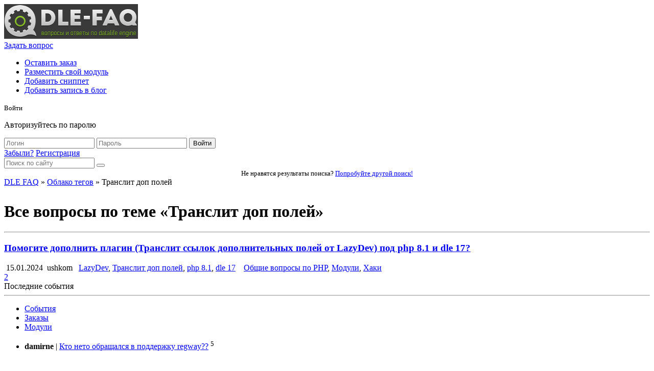

--- FILE ---
content_type: text/html; charset=UTF-8
request_url: https://dle-faq.ru/tags/%D0%A2%D1%80%D0%B0%D0%BD%D1%81%D0%BB%D0%B8%D1%82+%D0%B4%D0%BE%D0%BF+%D0%BF%D0%BE%D0%BB%D0%B5%D0%B9/
body_size: 12626
content:
<!DOCTYPE html>
<html lang="ru" prefix="og: http://ogp.me/ns#" xmlns:fb="http://ogp.me/ns/fb#">
<head>
  
  <meta charset="utf-8" />
<title>Транслит доп полей :: DLE FAQ </title>
<meta name="description" content="dle-faq.ru — советы по DataLife Engine" />
<meta name="keywords" content="советы, DataLife Engine, DLE, новичкам, html, css, php, jQuery, вопросы, ответы, ajax, регистрация, комментарии, дополнительные поля, не работает" />
<meta name="revisit-after" content="1 days" />
<link rel="search" type="application/opensearchdescription+xml" href="https://dle-faq.ru/engine/opensearch.php" title="DLE FAQ - максимум информации по DataLife Engine" /><link rel="alternate" type="application/rss+xml" title="DLE FAQ - максимум информации по DataLife Engine" href="https://dle-faq.ru/rss.xml" />
  <link rel="alternate" type="application/rss+xml" title="Все комментарии" href="/rss_comm.xml" />
  
  <meta name="viewport" content="width=device-width, initial-scale=1.0, minimum-scale=1.0, maximum-scale=1.0, user-scalable=no">
  <meta property="og:site_name" content="DLE FAQ - максимум информации по DataLife Engine"><meta property="fb:app_id" content="185706541600195"><meta property="og:type" content="website"><meta property="og:title" content="Транслит доп полей :: DLE FAQ "><meta property="og:description" content="dle-faq.ru — советы по DataLife Engine"><meta property="og:url" content="https://dle-faq.ru/tags/%D0%A2%D1%80%D0%B0%D0%BD%D1%81%D0%BB%D0%B8%D1%82+%D0%B4%D0%BE%D0%BF+%D0%BF%D0%BE%D0%BB%D0%B5%D0%B9/"><meta property="og:image" content="https://dle-faq.ru/templates/newfaq/assets/img/logo470.png">
  <link rel="apple-touch-icon" sizes="180x180" href="/apple-touch-icon.png">
  <link rel="icon" type="image/png" href="/favicon-32x32.png" sizes="32x32">
  <link rel="icon" type="image/png" href="/favicon-16x16.png" sizes="16x16">
  <link rel="shortcut icon" href="https://dle-faq.ru/favicon.ico?v=3" type="image/x-icon">
  <link rel="manifest" href="/manifest.json">
  <link rel="mask-icon" href="/safari-pinned-tab.svg" color="#5bbad5">
  <meta name="theme-color" content="#3a3a3a">
  <link rel="stylesheet" href="/engine/classes/min/index.php?charset=utf-8&amp;f=/templates/newfaq/assets/css/bootstrap.css,/templates/newfaq/assets/css/bootstrap-responsive.css,/templates/newfaq/assets/css/font-awesome.min.css,/templates/newfaq/assets/css/docs.css,/templates/newfaq/fpm/assets/style.css,/templates/newfaq/uniform/css/uniform.css&amp;6048021" />
  
  <!-- Yandex.RTB -->
  <script>window.yaContextCb=window.yaContextCb||[]</script>
  <script src="https://yandex.ru/ads/system/context.js" async></script>
  
  <!-- Yandex.RTB R-A-220746-7 -->
  <script>window.yaContextCb.push(()=>{
    Ya.Context.AdvManager.render({
      type: 'fullscreen',    
      platform: 'touch',
      blockId: 'R-A-220746-7'
    })
  })</script>
  
  <!-- Yandex.RTB R-A-220746-10 -->
  <script>window.yaContextCb.push(()=>{
    Ya.Context.AdvManager.render({
      type: 'floorAd',    
      blockId: 'R-A-220746-10'
    })
  })</script>
  
</head>
<body>

  <div class="content-page" id="sb-site">
    <header>
      <div class="header">
        <div class="container">
          <div class="row">
            <div class="span4 logo">
              <a href="/" title="Советы по DataLife Engine"><img src="/templates/newfaq/assets/img/logo_new.png" alt="dle-faq.ru" /></a>
            </div>
            <div class="span4 head_new head-middle">
              <div class="add_news_menu">
                <a href="/addquest.html" title="Задать вопрос"><i class="fa fa-pencil"></i> Задать вопрос</a>
                <div class="others_add top_menu pseudolink">
                  <small><i class="fa fa-caret-down text-muted"></i></small>
                  <ul class="top_header_menu">
                    <li><a title="Оставить заказ" href="/addorder.html"><i class="fa fa-fw fa-usd"></i> Оставить заказ</a></li>
                    <li><a title="Разместить свой модуль" href="/addmodule.html"><i class="fa fa-fw fa-tasks"></i> Разместить свой модуль</a></li>
                    <li><a title="Добавить сниппет" href="/addsnippet.html"><i class="fa fa-fw fa-code"></i> Добавить сниппет</a></li>
                    <li><a title="Как добавить запись в блог dle-faq.ru" href="/add_to_blog.html">Добавить запись в блог</a></li>
                  </ul>
                </div>
              </div>
            </div>
            <div class="span4 head_new ta-right">
              <span class="open-menu pseudolink sb-toggle-right" title="Меню"><i class="fa fa-bars"></i></span>
              
              
              <span class="show-events hide"></span>
              
              
              
<div class="add_news_menu d-ib">
  

  
    <div class="top_menu personal_menu log_in pseudolink">
      <small><i class="fa fa-fw fa-sign-in"></i> Войти</small>

      <div class="top_header_menu log_in_menu">

        <form method="post" class="mb0">
          <div class="login-form">
            <p class="center">Авторизуйтесь по паролю</p>
            <input name="login" type="hidden" id="login" value="submit" />
            <input type="text" name="login_name" id="login_name" placeholder="Логин">
            <input type="password" name="login_password" id="login_password" placeholder="Пароль">
            <button class="btn btn-success btn-large btn-block" type="submit" title="Войти"><i class="fa fa-fw fa-sign-in"></i> Войти</button>
            <div class="center">
              <a class="log_in_btns" href="https://dle-faq.ru/index.php?do=lostpassword" title="Восстановление пароля"><i class="fa fa-fw fa-unlock-alt"></i> Забыли?</a>
              <a class="log_in_btns" href="https://dle-faq.ru/index.php?do=register" title="Регистрация"><i class="fa fa-fw  fa-check-square-o"></i> Регистрация</a>
            </div>
          </div>
        </form>
      </div>
    </div>
  
</div>


            </div>
          </div>
        </div>
      </div>
    </header>

    
    
    

    

    
    <div class="container nbm">
      <div class="row welcome_inner pb0">
        <div class="span12">
          <form method="post" id="fastsearch" class="mb0">
            <input type="hidden" name="do" value="search" />
            <input type="hidden" name="subaction" value="search" />
            <div class="pos-r">
              <input id="story" name="story" type="text" placeholder="Поиск по сайту" autocomplete="off" />
              <input type="hidden" value="0" id="search_category">
              <button type="submit" class="btn" title="Расширенный поиск"><i class="fa fa-search nosmall"></i></button>
              <button type="reset" id="fastsearch-reset" class="btn" style="display: none;" title="Очистить результаты поиска"><i class="fa fa-times nosmall"></i></button>
              <div id="searchsuggestions" class="hide"></div>
            </div>
          </form>
          <center><small>Не нравятся результаты поиска? <a href="/search.html">Попробуйте другой поиск!</a></small></center>
        </div>
      </div>
    </div>
    
   

    <div class="container inner_content">
      <div class="row">        
        
<div class="span12">
  <span class="speedbar"><span id="dle-speedbar" xmlns:v="http://rdf.data-vocabulary.org/#"><span typeof="v:Breadcrumb"><a href="https://dle-faq.ru/" rel="v:url" property="v:title">DLE FAQ</a></span> &raquo; <a href="https://dle-faq.ru/tags/">Облако тегов</a> &raquo; Транслит доп полей</span></span>
</div>

        
        <div style="margin: 0 30px;line-height: 30px;color: #999999;"><script type="text/javascript">
<!--
var _acic={dataProvider:10};(function(){var e=document.createElement("script");e.type="text/javascript";e.async=true;e.src="https://www.acint.net/aci.js";var t=document.getElementsByTagName("script")[0];t.parentNode.insertBefore(e,t)})()
//-->
</script></div>
        
          
            <!--Page content-->
            <div id="maincont" class="span8">
              
              
              
              
              <div style="margin-top: 30px;">
                <!-- Yandex.RTB R-A-220746-8 -->
<div id="yandex_rtb_R-A-220746-8"></div>
<script>window.yaContextCb.push(()=>{
  Ya.Context.AdvManager.render({
    renderTo: 'yandex_rtb_R-A-220746-8',
    blockId: 'R-A-220746-8'
  })
})</script>
              </div>
              
              <h1 itemprop="name">Все вопросы по теме &laquo;Транслит доп полей&raquo;</h1><hr class="dash"> 
              
              
  
    <div class="faq-list-item" data-afs-id="29214" data-afs-template="showshort" data-afs-preset="preset-showshort" id="news-id-29214">
      <div class="row-fluid">
        <div class="span10">
          <h3 class="d-ib like_h2"><a href="https://dle-faq.ru/faq/phpquest/29214-pomogite-dopolnit-plagin-translit-ssylok-dopolnitelnyh-poley-ot-lazydev-pod-php-81-i-dle-17.html" title="Помогите дополнить плагин (Транслит ссылок дополнительных полей от LazyDev) под php 8.1 и dle 17?">Помогите дополнить плагин (Транслит ссылок дополнительных полей от LazyDev) под php 8.1 и dle 17?</a></h3> 
          
          <div class="text-muted faq-list-item-info">
            <span class="faq-list-iii"><i class="fa fa-calendar-o" title="Дата"></i>&nbsp;15.01.2024</span>
            <span class="faq-list-iii"><i class="fa fa-user" title="Пользователь"></i>&nbsp;ushkom</span>&nbsp;
            <i class="fa fa-tags" title="Облако тегов"></i>&nbsp;<a href="https://dle-faq.ru/tags/LazyDev/">LazyDev</a>, <a href="https://dle-faq.ru/tags/%D0%A2%D1%80%D0%B0%D0%BD%D1%81%D0%BB%D0%B8%D1%82+%D0%B4%D0%BE%D0%BF+%D0%BF%D0%BE%D0%BB%D0%B5%D0%B9/">Транслит доп полей</a>, <a href="https://dle-faq.ru/tags/php+8.1/">php 8.1</a>, <a href="https://dle-faq.ru/tags/dle+17/">dle 17</a> &nbsp;   
            <span class="faq-list-iii"><i class="fa fa-list-alt" title="Категория"></i>&nbsp;<a href="https://dle-faq.ru/faq/phpquest/">Общие вопросы по PHP</a>, <a href="https://dle-faq.ru/faq/questmoduls/">Модули</a>, <a href="https://dle-faq.ru/faq/questhacks/">Хаки</a></span>
          </div>
          
          
        </div>
        <div class="span2 ta-right">
          
          
          
            <div class="like_h2 fz16">
              <a class="link-muted" title="Комментарии (2)" href="https://dle-faq.ru/faq/phpquest/29214-pomogite-dopolnit-plagin-translit-ssylok-dopolnitelnyh-poley-ot-lazydev-pod-php-81-i-dle-17.html#comms"><i class="fa fa-comments-o fa-fw"></i> 2</a>
            </div>
          
          
        </div>
      </div>      
      
      <div id="afs-container-29214" class="afs-container"></div>
    </div> <!-- .faq-list-item -->
  
  








            </div>
            <!--/Page content-->

            <!-- Sidebar-->
<div class="span4 side_bar">
  <section class="blog_cat">
    
    <div class="well">
      <div class="like_h3"><i class="fa fa-bullhorn fa-fw text-success"></i> Последние события</div>
      <hr>
      <ul class="nav nav-pills">
        <li class="active"><a href="#tab-lastevents" data-toggle="tab" title="Последние события">События</a></li>
        <li><a href="#tab-lastorder" data-toggle="tab" title="Новые заказы">Заказы</a></li>
        <li><a href="#tab-lastmodules" data-toggle="tab" title="Новые модули">Модули</a></li>
      </ul>
      <div class="pill-content">
        <div class="pill-pane active" id="tab-lastevents">
          <ul class="events"><li class="event-item e_comment" data-event-url="/faq/lamers/29371-kto-neto-obraschalsya-v-podderzhku-regway.html#comment-id-83356" data-event-title="Комментарий" data-event-i="1" data-event-status="e_comment">
	<div class="event-item-inner">
		<i class="fa fa-comment-o muted fa-fw" title="Комментарий"></i> <strong>damirne</strong> | <a href="/faq/lamers/29371-kto-neto-obraschalsya-v-podderzhku-regway.html#comment-id-83356" title="Кто нето обращался в поддержку regway??">Кто нето обращался в поддержку regway??</a>
		<sup>5</sup>
	</div>
	
	<div class="event-item-box">
		<div class="event-item-box-inner">
			<div class="clearfix">
				<img src="/templates/newfaq/dleimages/noavatar.png" alt="Фото damirne" class="pull-left img-rounded item-img">
				<div class="on-h">
					<i class="fa fa-user muted fa-fw"></i> damirne <br>
					<i class="fa fa-link muted fa-fw"></i> Кто нето обращался в поддержку regway?? <br>
					<i class="fa fa-clock-o muted fa-fw"></i> Вчера, 16:01
				</div>
			</div>
			<hr />	
			<div class="event-item-text clearfix">Спасибо за ответ на загадку у меня url подошло и потом зашел в почту и подтвердил тикет !!!</div>
		</div>
	</div>
</li><li class="event-item e_answer" data-event-url="/faq/common/29487-ne-rabotaet-obratnaya-svyaz.html#fullans-29487" data-event-title="Ответ на вопрос" data-event-i="2" data-event-status="e_answer">
	<div class="event-item-inner">
		<i class="fa fa-check muted fa-fw" title="Ответ на вопрос"></i> <strong>Webtango</strong> | <a href="/faq/common/29487-ne-rabotaet-obratnaya-svyaz.html#fullans-29487" title="Не работает обратная связь?">Не работает обратная связь?</a>
		
	</div>
	
	<div class="event-item-box">
		<div class="event-item-box-inner">
			<div class="clearfix">
				<img src="/templates/newfaq/dleimages/noavatar.png" alt="Фото Webtango" class="pull-left img-rounded item-img">
				<div class="on-h">
					<i class="fa fa-user muted fa-fw"></i> Webtango <br>
					<i class="fa fa-link muted fa-fw"></i> Не работает обратная связь? <br>
					<i class="fa fa-clock-o muted fa-fw"></i> Вчера, 11:49
				</div>
			</div>
			<hr />	
			<div class="event-item-text clearfix">Всё разобрался. Проблема была такая, если в настройка системы<br /><br />указать в разделе письма емаил почту администратора одну.<br /><br />А в профиле админки администратора другую то письма вам невидать)</div>
		</div>
	</div>
</li><li class="event-item e_comment" data-event-url="/ordersdesk/29485-zakaz-shablona.html#comment-id-83354" data-event-title="Комментарий" data-event-i="3" data-event-status="e_comment">
	<div class="event-item-inner">
		<i class="fa fa-comment-o muted fa-fw" title="Комментарий"></i> <strong>LMakc</strong> | <a href="/ordersdesk/29485-zakaz-shablona.html#comment-id-83354" title="Заказ шаблона!">Заказ шаблона!</a>
		<sup>1</sup>
	</div>
	
	<div class="event-item-box">
		<div class="event-item-box-inner">
			<div class="clearfix">
				<img src="/templates/newfaq/dleimages/noavatar.png" alt="Фото LMakc" class="pull-left img-rounded item-img">
				<div class="on-h">
					<i class="fa fa-user muted fa-fw"></i> LMakc <br>
					<i class="fa fa-link muted fa-fw"></i> Заказ шаблона! <br>
					<i class="fa fa-clock-o muted fa-fw"></i> 2-01-2026, 23:27
				</div>
			</div>
			<hr />	
			<div class="event-item-text clearfix">Написал в телегу</div>
		</div>
	</div>
</li><li class="event-item e_comment" data-event-url="/faq/jquery/29484-input-kak-obrezat-chast-ssylki-.html#comment-id-83353" data-event-title="Комментарий" data-event-i="4" data-event-status="e_comment">
	<div class="event-item-inner">
		<i class="fa fa-comment-o muted fa-fw" title="Комментарий"></i> <strong>rewenas</strong> | <a href="/faq/jquery/29484-input-kak-obrezat-chast-ssylki-.html#comment-id-83353" title="Input как обрезать часть ссылки ?">Input как обрезать часть ссылки ?</a>
		<sup>2</sup>
	</div>
	
	<div class="event-item-box">
		<div class="event-item-box-inner">
			<div class="clearfix">
				<img src="/uploads/fotos/foto_8969.jpeg" alt="Фото rewenas" class="pull-left img-rounded item-img">
				<div class="on-h">
					<i class="fa fa-user muted fa-fw"></i> rewenas <br>
					<i class="fa fa-link muted fa-fw"></i> Input как обрезать часть ссылки ? <br>
					<i class="fa fa-clock-o muted fa-fw"></i> 30-12-2025, 12:33
				</div>
			</div>
			<hr />	
			<div class="event-item-text clearfix">Но JS же можно обойти просто отключив его на этом сайте. Лучше делать через PHP наверное. В файле php который работает с этим input и который получает эту ссылку:<br /><br /><pre><code>
$url = $_POST&#91;&#39;url&#39;&#93; ?? &#39;&#39;;
$url = preg_replace(&#39;/\?ref=\d+$/&#39;, &#39;&#39;, $url);
</code></pre></div>
		</div>
	</div>
</li><li class="event-item e_comment" data-event-url="/faq/jquery/29484-input-kak-obrezat-chast-ssylki-.html#comment-id-83352" data-event-title="Комментарий" data-event-i="5" data-event-status="e_comment">
	<div class="event-item-inner">
		<i class="fa fa-comment-o muted fa-fw" title="Комментарий"></i> <strong>web102</strong> | <a href="/faq/jquery/29484-input-kak-obrezat-chast-ssylki-.html#comment-id-83352" title="Input как обрезать часть ссылки ?">Input как обрезать часть ссылки ?</a>
		<sup>2</sup>
	</div>
	
	<div class="event-item-box">
		<div class="event-item-box-inner">
			<div class="clearfix">
				<img src="/uploads/fotos/foto_8713.png" alt="Фото web102" class="pull-left img-rounded item-img">
				<div class="on-h">
					<i class="fa fa-user muted fa-fw"></i> web102 <br>
					<i class="fa fa-link muted fa-fw"></i> Input как обрезать часть ссылки ? <br>
					<i class="fa fa-clock-o muted fa-fw"></i> 28-12-2025, 15:56
				</div>
			</div>
			<hr />	
			<div class="event-item-text clearfix"><pre><code>document.querySelector(&#39;#input&#39;).addEventListener(&#39;input&#39;, function() &#123;
	this.value = this.value
		.replace(/(\?|&amp;)ref=\d+/i, &#39;&#39;)
		.replace(/&#91;?&amp;&#93;$/, &#39;&#39;);
})</code></pre>где #input id вашего input</div>
		</div>
	</div>
</li><li class="event-item e_comment" data-event-url="/faq/common/29483-dle-ne-sozdaet-bekap-s-adminki-sayta-kak-byt.html#comment-id-83351" data-event-title="Комментарий" data-event-i="6" data-event-status="e_comment">
	<div class="event-item-inner">
		<i class="fa fa-comment-o muted fa-fw" title="Комментарий"></i> <strong>byroot</strong> | <a href="/faq/common/29483-dle-ne-sozdaet-bekap-s-adminki-sayta-kak-byt.html#comment-id-83351" title="DLE не создает бэкап с админки сайта, как быть?">DLE не создает бэкап с админки сайта, ка ...</a>
		<sup>1</sup>
	</div>
	
	<div class="event-item-box">
		<div class="event-item-box-inner">
			<div class="clearfix">
				<img src="/templates/newfaq/dleimages/noavatar.png" alt="Фото byroot" class="pull-left img-rounded item-img">
				<div class="on-h">
					<i class="fa fa-user muted fa-fw"></i> byroot <br>
					<i class="fa fa-link muted fa-fw"></i> DLE не создает бэкап с админки сайта, как быть? <br>
					<i class="fa fa-clock-o muted fa-fw"></i> 14-12-2025, 07:43
				</div>
			</div>
			<hr />	
			<div class="event-item-text clearfix">Здесь наверное нужно смотреть логи сервера, будет более понятно что это может быть.<br />Или как альтернативы бекапов БД: Adminer / Sypex dumper / phpmyadmin / в панели управления сервером...</div>
		</div>
	</div>
</li><li class="event-item e_comment" data-event-url="/faq/common/29479-knopka-dobavit-izbrannoe-.html#comment-id-83350" data-event-title="Комментарий" data-event-i="7" data-event-status="e_comment">
	<div class="event-item-inner">
		<i class="fa fa-comment-o muted fa-fw" title="Комментарий"></i> <strong>rewenas</strong> | <a href="/faq/common/29479-knopka-dobavit-izbrannoe-.html#comment-id-83350" title="Кнопка "Добавить избранное" ?">Кнопка "Добавить избранное" ?</a>
		<sup>2</sup>
	</div>
	
	<div class="event-item-box">
		<div class="event-item-box-inner">
			<div class="clearfix">
				<img src="/uploads/fotos/foto_8969.jpeg" alt="Фото rewenas" class="pull-left img-rounded item-img">
				<div class="on-h">
					<i class="fa fa-user muted fa-fw"></i> rewenas <br>
					<i class="fa fa-link muted fa-fw"></i> Кнопка "Добавить избранное" ? <br>
					<i class="fa fa-clock-o muted fa-fw"></i> 8-12-2025, 12:45
				</div>
			</div>
			<hr />	
			<div class="event-item-text clearfix">Если это происходит в шаблоне полной новости то смотрите не подключен ли шаблон в котором располагается тег добавления в избранное в другом шаблоне через &#123;include ...}</div>
		</div>
	</div>
</li><li class="event-item e_comment" data-event-url="/faq/layoutquest/29480-kak-v-dle-vozvraschaet-select-v-value-iz-category-.html#comment-id-83349" data-event-title="Комментарий" data-event-i="8" data-event-status="e_comment">
	<div class="event-item-inner">
		<i class="fa fa-comment-o muted fa-fw" title="Комментарий"></i> <strong>TeraMoune</strong> | <a href="/faq/layoutquest/29480-kak-v-dle-vozvraschaet-select-v-value-iz-category-.html#comment-id-83349" title="как в dle возвращает select в value из {category} ?">как в dle возвращает select в value из { ...</a>
		<sup>1</sup>
	</div>
	
	<div class="event-item-box">
		<div class="event-item-box-inner">
			<div class="clearfix">
				<img src="/uploads/fotos/foto_2976.jpg" alt="Фото TeraMoune" class="pull-left img-rounded item-img">
				<div class="on-h">
					<i class="fa fa-user muted fa-fw"></i> TeraMoune <br>
					<i class="fa fa-link muted fa-fw"></i> как в dle возвращает select в value из {category} ? <br>
					<i class="fa fa-clock-o muted fa-fw"></i> 7-12-2025, 23:06
				</div>
			</div>
			<hr />	
			<div class="event-item-text clearfix">Ну вот через тег оно и передаёт. Тег формирует разметку с соответствующими выборками если они есть.</div>
		</div>
	</div>
</li><li class="event-item e_comment" data-event-url="/faq/common/29479-knopka-dobavit-izbrannoe-.html#comment-id-83348" data-event-title="Комментарий" data-event-i="9" data-event-status="e_comment">
	<div class="event-item-inner">
		<i class="fa fa-comment-o muted fa-fw" title="Комментарий"></i> <strong>byroot</strong> | <a href="/faq/common/29479-knopka-dobavit-izbrannoe-.html#comment-id-83348" title="Кнопка "Добавить избранное" ?">Кнопка "Добавить избранное" ?</a>
		<sup>2</sup>
	</div>
	
	<div class="event-item-box">
		<div class="event-item-box-inner">
			<div class="clearfix">
				<img src="/templates/newfaq/dleimages/noavatar.png" alt="Фото byroot" class="pull-left img-rounded item-img">
				<div class="on-h">
					<i class="fa fa-user muted fa-fw"></i> byroot <br>
					<i class="fa fa-link muted fa-fw"></i> Кнопка "Добавить избранное" ? <br>
					<i class="fa fa-clock-o muted fa-fw"></i> 5-12-2025, 17:45
				</div>
			</div>
			<hr />	
			<div class="event-item-text clearfix">Попробуй плагин от Сандера <!--dle_leech_begin--><a href="https://dle-faq.ru/engine/go.php?url=aHR0cHM6Ly9zYW5kZXYucHJvL3dlYi8xNDUtZGxlLWZhdm9yaXRlcy1ieS1zYW5kZXIuaHRtbA%3D%3D" >https://sandev.pro/web/145-dle-favorites-by-sander.html</a><!--dle_leech_end--></div>
		</div>
	</div>
</li><li class="event-item e_answer" data-event-url="/faq/layoutquest/29468-dle-videopleer-vyhodit-za-granicykak-popravit.html#fullans-29468" data-event-title="Ответ на вопрос" data-event-i="10" data-event-status="e_answer">
	<div class="event-item-inner">
		<i class="fa fa-check muted fa-fw" title="Ответ на вопрос"></i> <strong>Webtango</strong> | <a href="/faq/layoutquest/29468-dle-videopleer-vyhodit-za-granicykak-popravit.html#fullans-29468" title="DLE видеоплеер выходит за границы.Как поправить?">DLE видеоплеер выходит за границы.Как по ...</a>
		
	</div>
	
	<div class="event-item-box">
		<div class="event-item-box-inner">
			<div class="clearfix">
				<img src="/templates/newfaq/dleimages/noavatar.png" alt="Фото Webtango" class="pull-left img-rounded item-img">
				<div class="on-h">
					<i class="fa fa-user muted fa-fw"></i> Webtango <br>
					<i class="fa fa-link muted fa-fw"></i> DLE видеоплеер выходит за границы.Как поправить? <br>
					<i class="fa fa-clock-o muted fa-fw"></i> 5-12-2025, 11:32
				</div>
			</div>
			<hr />	
			<div class="event-item-text clearfix">Помогло проблема решена!</div>
		</div>
	</div>
</li></ul>
        </div>
        <div class="pill-pane" id="tab-lastorder">
          <ul class="nav nav-pills nav-stacked line">
            <li>
  <a href="https://dle-faq.ru/ordersdesk/29485-zakaz-shablona.html" title="Заказ шаблона!">Заказ шаблона! <sup class="text-muted" title="Количество комментариев">1</sup></a>
</li><li>
  <a href="https://dle-faq.ru/ordersdesk/29473-podpravit-navigaciyu-u-plagina-zakladok.html" title="Подправить навигацию у плагина закладок">Подправить навигацию у плагина за&hellip; <sup class="text-muted" title="Количество комментариев">2</sup></a>
</li><li>
  <a href="https://dle-faq.ru/ordersdesk/29472-pochinit-login-vk.html" title="Починить логин вк">Починить логин вк <sup class="text-muted" title="Количество комментариев">6</sup></a>
</li><li>
  <a href="https://dle-faq.ru/ordersdesk/29454-nuzhna-mini-doska-obyavleniy-na-dle.html" title="Нужна мини-доска объявлений на DLE">Нужна мини-доска объявлений на DL&hellip; <sup class="text-muted" title="Количество комментариев">0</sup></a>
</li><li>
  <a href="https://dle-faq.ru/ordersdesk/29453-registraciya-po-qr-kodu.html" title="Регистрация по QR коду">Регистрация по QR коду <sup class="text-muted" title="Количество комментариев">4</sup></a>
</li><li>
  <a href="https://dle-faq.ru/ordersdesk/29452-trebuetsya-dorabotat-sayt-na-dle.html" title="Требуется доработать сайт на DLE">Требуется доработать сайт на DLE <sup class="text-muted" title="Количество комментариев">0</sup></a>
</li><li>
  <a href="https://dle-faq.ru/ordersdesk/29440-modul-sikvely-i-prikvely-filma-dorabotat-plagin.html" title="Модуль сиквелы и приквелы фильма [доработать плагин]">Модуль сиквелы и приквелы фильма &hellip; <sup class="text-muted" title="Количество комментариев">1</sup></a>
</li><li>
  <a href="https://dle-faq.ru/ordersdesk/29436-vygruzka-znacheniy-iz-excel.html" title="Выгрузка значений из Excel">Выгрузка значений из Excel <sup class="text-muted" title="Количество комментариев">4</sup></a>
</li><li>
  <a href="https://dle-faq.ru/ordersdesk/29435-integraciya-multilanguage-v-dialogpm.html" title="Интеграция Multilanguage в DialogPM">Интеграция Multilanguage в Dialog&hellip; <sup class="text-muted" title="Количество комментариев">5</sup></a>
</li><li>
  <a href="https://dle-faq.ru/ordersdesk/29432-vzaimnaya-perelinkovka-novostey.html" title="Взаимная перелинковка новостей">Взаимная перелинковка новостей <sup class="text-muted" title="Количество комментариев">2</sup></a>
</li>
          </ul>
        </div>
        <div class="pill-pane" id="tab-lastmodules">
          <ul class="nav nav-pills nav-stacked line">
            <li>
	<a href="https://dle-faq.ru/modules/29376-bbcode-redaktor-dlya-dle-18.html" title="BBCode редактор для DLE 18+">BBCode редактор для DLE 18+ <sup class="text-muted" title="Количество комментариев">2</sup></a>
</li><li>
	<a href="https://dle-faq.ru/modules/29451-avtomaticheskoe-sozdanie-seriy-dlya-kinosayta-modul-serialy.html" title="Автоматическое создание серий для киносайта - модуль Serialy">Автоматическое создание серий для&hellip; <sup class="text-muted" title="Количество комментариев">0</sup></a>
</li><li>
	<a href="https://dle-faq.ru/modules/29450-schetchiki-dlya-ssylok-xfsearch-modul-xfsearchcounter.html" title="Счетчики для ссылок &quot;xfsearch&quot; - модуль XfsearchCounter">Счетчики для ссылок &quot;xfsearc&hellip; <sup class="text-muted" title="Количество комментариев">0</sup></a>
</li><li>
	<a href="https://dle-faq.ru/modules/29445-animirovannyy-reyting-novosti-modul-emojirating.html" title="Анимированный рейтинг новости - модуль EmojiRating">Анимированный рейтинг новости - м&hellip; <sup class="text-muted" title="Количество комментариев">0</sup></a>
</li><li>
	<a href="https://dle-faq.ru/modules/29444-ajax-i-avtosohranenie-pri-dobavlenii-i-redaktirovanii-novostey-modul-ajaxsavepost.html" title="Ajax и автосохранение при добавлении и редактировании новостей - модуль AjaxSavePost">Ajax и автосохранение при добавле&hellip; <sup class="text-muted" title="Количество комментариев">0</sup></a>
</li><li>
	<a href="https://dle-faq.ru/modules/29443-tolko-odin-kommentariy-ot-kazhdoy-novosti-v-customcomments-modul-singlelastcomment.html" title="Только один комментарий от каждой новости в customcomments - модуль SingleLastComment">Только один комментарий от каждой&hellip; <sup class="text-muted" title="Количество комментариев">0</sup></a>
</li><li>
	<a href="https://dle-faq.ru/modules/29442-dopolnitelnye-podstranicy-dlya-novostey-modul-subpages.html" title="Дополнительные подстраницы для новостей - модуль SubPages">Дополнительные подстраницы для но&hellip; <sup class="text-muted" title="Количество комментариев">0</sup></a>
</li><li>
	<a href="https://dle-faq.ru/modules/29441-zapominanie-aktivnoy-vkladki-v-adminpaneli-v-razdele-nastroyka-sistemy-modul-adminoptions.html" title="Запоминание активной вкладки в админпанели в разделе &quot;Настройка системы&quot; - модуль AdminOptions">Запоминание активной вкладки в ад&hellip; <sup class="text-muted" title="Количество комментариев">0</sup></a>
</li><li>
	<a href="https://dle-faq.ru/modules/29415-kratkie-teksty-poslovicy-pogovorki-citaty-i-tp-modul-shorttexts.html" title="Краткие тексты: пословицы, поговорки, цитаты и т.п. - модуль ShortTexts">Краткие тексты: пословицы, погово&hellip; <sup class="text-muted" title="Количество комментариев">0</sup></a>
</li><li>
	<a href="https://dle-faq.ru/modules/29414-sovmestnye-pokupki-skladchina-onlayn-igr-modul-jointpurchase.html" title="Совместные покупки (складчина) онлайн игр - модуль JointPurchase">Совместные покупки (складчина) он&hellip; <sup class="text-muted" title="Количество комментариев">0</sup></a>
</li>
          </ul>
        </div>
      </div>
    </div> <!-- .well -->
        
    
    <div class="well">
      <div class="like_h3"><i class="fa fa-clock-o fa-fw"></i> Вопросы без ответов</div>
      <hr />
      <ul class="nav nav-pills nav-stacked">
        <li><a href="/faq/common/29486-kak-minizirovat-nagruzku-na-sayt-ot-avtomaticheskoy-ochistki-kesha.html" title="Как минизировать нагрузку на сайт от автоматической очистки кэша?">Как минизировать нагрузку на сайт ...<sup class="text-muted" title="Количество комментариев">0</sup></a></li><li><a href="/faq/jquery/29484-input-kak-obrezat-chast-ssylki-.html" title="Input как обрезать часть ссылки ?">Input как обрезать часть ссылки ?<sup class="text-muted" title="Количество комментариев">2</sup></a></li><li><a href="/faq/common/29483-dle-ne-sozdaet-bekap-s-adminki-sayta-kak-byt.html" title="DLE не создает бэкап с админки сайта, как быть?">DLE не создает бэкап с админки са ...<sup class="text-muted" title="Количество комментариев">1</sup></a></li><li><a href="/faq/common/29482-cloudflare-custom-rules-.html" title="Cloudflare Custom rules ?">Cloudflare Custom rules ?<sup class="text-muted" title="Количество комментариев">0</sup></a></li><li><a href="/faq/common/29481-controller-403-forbidden-.html" title="Controller 403 (Forbidden) ?">Controller 403 (Forbidden) ?<sup class="text-muted" title="Количество комментариев">0</sup></a></li><li><a href="/faq/layoutquest/29480-kak-v-dle-vozvraschaet-select-v-value-iz-category-.html" title="как в dle возвращает select в value из {category} ?">как в dle возвращает select в val ...<sup class="text-muted" title="Количество комментариев">1</sup></a></li><li><a href="/faq/common/29479-knopka-dobavit-izbrannoe-.html" title="Кнопка &quot;Добавить избранное&quot; ?">Кнопка "Добавить избранное" ?<sup class="text-muted" title="Количество комментариев">2</sup></a></li><li><a href="/faq/common/29478-vybor-neskolko-kategoriy-dlya-polzovateley-na-dle-.html" title="Выбор несколько категорий для пользователей на dle ?">Выбор несколько категорий для пол ...<sup class="text-muted" title="Количество комментариев">3</sup></a></li><li><a href="/faq/jquery/29476-kak-rabotaet-dannyy-skript.html" title="Как работает данный скрипт?">Как работает данный скрипт?<sup class="text-muted" title="Количество комментариев">2</sup></a></li><li><a href="/faq/phpquest/29474-ne-prinimaet-drugie-znachenie-catmenu-id.html" title="Не принимает другие значение catmenu id?">Не принимает другие значение catm ...<sup class="text-muted" title="Количество комментариев">2</sup></a></li>
      </ul>
      <a class="btn pull-right" href="/waitanswer/" title="Перейти на страницу с вопросами без ответов">Все вопросы без ответов</a>
      <div class="clr"></div>
    </div> <!-- .well -->
    
    
    
    
    <div id="fixed">
<!-- Yandex.RTB R-A-220746-1 -->
<div id="yandex_rtb_R-A-220746-1"></div>
<script>window.yaContextCb.push(()=>{
  Ya.Context.AdvManager.render({
    renderTo: 'yandex_rtb_R-A-220746-1',
    blockId: 'R-A-220746-1'
  })
})</script>
</div>
    
    
    

  </section>
</div>
<!--/Sidebar -->

          
        
        
        
        
        
        
        
      </div> <!-- .row -->
    </div> <!-- .container -->



    <footer>
      <div class="bottom-block">
        <div class="container">
          <div class="row">
            <div class="span6">
              Следуй за нами в <span class="pseudolink" data-target-blank="https://twitter.com/dlefaqpro">Twitter</span> или читай <a href="/rss.xml">RSS</a> Если есть идеи - <a href="//dle-faq.ru/engine/go.php?url=aHR0cDovL2RsZS1mYXEucmVmb3JtYWwucnUv">Высказывайся</a>
              <div class="pull-right"><!--LiveInternet counter--><script>document.write("<a href='//www.liveinternet.ru/click' target=_blank><img src='//counter.yadro.ru/hit?t25.5;r" + escape(document.referrer) + ((typeof(screen)=="undefined")?"":";s"+screen.width+"*"+screen.height+"*"+(screen.colorDepth?screen.colorDepth:screen.pixelDepth)) + ";u" + escape(document.URL) +";h"+escape(document.title.substring(0,80)) +  ";" + Math.random() + "' border=0 width=88 height=15 alt='' title='LiveInternet: показано число посетителей за сегодня'><\/a>")</script><!--/LiveInternet--></div>

            </div>
            <div class="span6 ta-right">
              <span>Разработка сайта <span class="undercolored" data-target-blank="http://pafnuty.name">ПафНутиЙ</span></span>
            </div>
          </div>
        </div>
      </div>
    </footer>

  </div> <!-- .content-page -->
  
<nav class="sb-slidebar sb-right">
	<div class="menu-inner">
		<ul class="mobile-nav">
			<!-- <li >
				<a href="/" title="Главная"><i class="fa fa-fw fa-home"></i> Главная</a>
			</li> -->
			<li class="subnav ">
				<a title="Общая категория FAQ" href="/faq/"><i class="fa fa-question-circle fa-fw"></i> FAQ</a>
				<ul>
					<li ><a title="Популярные вопросы" href="/popular/"><i class="fa fa-fire fa-fw"></i> Популярные вопросы</a></li>
					  					
					<li><a title="Общие вопросы" href="/faq/common/"><i class="fa fa-angle-right fa-fw"></i> Общие вопросы</a></li>  					
					<li><a title="Общие вопросы по вёрстке" href="/faq/layoutquest/"><i class="fa fa-angle-right fa-fw"></i> Общие вопросы по вёрстке</a></li>
					<li><a title="Общие вопросы по PHP" href="/faq/phpquest/"><i class="fa fa-angle-right fa-fw"></i> Общие вопросы по PHP</a></li>
					<li><a title="Ламерские вопросы" href="/faq/lamers/"><i class="fa fa-angle-right fa-fw"></i> Ламерские вопросы</a></li>
					<li><a title="Идиотские вопросы" href="/idiots-question/"><i class="fa fa-angle-right fa-fw"></i> Идиотские вопросы</a></li>
					<li><a title="Шаблоны (TPL)" href="/faq/tpl/"><i class="fa fa-angle-right fa-fw"></i> Шаблоны (TPL)</a></li>
					<li><a title="Стили (CSS)" href="/faq/css/"><i class="fa fa-angle-right fa-fw"></i> Стили (CSS)</a></li> 
					<li><a title="jQuery" href="/faq/jquery/"><i class="fa fa-angle-right fa-fw"></i> jQuery</a></li>
					<li><a title="Модули" href="/faq/questmoduls/"><i class="fa fa-angle-right fa-fw"></i> Модули</a></li>
					<li><a title="Хаки" href="/faq/questhacks/"><i class="fa fa-angle-right fa-fw"></i> Хаки</a></li>
					<li><a title="MySQL" href="/faq/questmysql/"><i class="fa fa-angle-right fa-fw"></i> MySQL</a></li>
				</ul>
			</li>	
			
			<li><a title="Новости сайта" href="/news/"><i class="fa fa-info-circle fa-fw"></i> Новости сайта</a></li>
			<li class=""><a href="/blog/" title="Блог dle-faq.ru"><i class="fa fa-flag fa-fw"></i> Блог</a></li>	
			<li class=""><a title="Стол заказов" href="/ordersdesk/"><i class="fa fa-fw fa-usd"></i> Стол заказов</a></li>
			<li class=""><a title="Авторские модули и хаки" href="/modules/"><i class="fa fa-fw fa-tasks"></i> Модули</a></li>
			<li class=""><a title="Полезные сниппеты для вебмастеров" href="/snippets/"><i class="fa fa-fw fa-code"></i> Сниппеты</a></li>
			<li><a title="Статистика" href="/statistics.html"><i class="fa fa-fw fa-bar-chart-o"></i> Статистика</a></li>
			<li><a title="Обратная связь" href="/feedback.html"><i class="fa fa-fw fa-bug"></i> Обратная связь</a></li>
		
		
			<!-- <li><a title="Задать вопрос" href="/addquest.html"><i class="fa fa-fw fa-question-circle"></i> Задать вопрос</a></li>	
				<li><a title="Оставить заказ" href="/addorder.html"><i class="fa fa-fw fa-usd"></i> Оставить заказ</a></li>
				<li><a title="Разместить свой модуль" href="/addmodule.html"><i class="fa fa-fw fa-tasks"></i> Разместить свой модуль</a></li>
				<li><a title="Добавить сниппет" href="/addsnippet.html"><i class="fa fa-fw fa-code"></i> Добавить сниппет</a></li>
				<li><a title="Как добавить запись в блог dle-faq.ru" href="/add_to_blog.html">Добавить запись в блог</a></li> -->	
		</ul>
	</div> <!-- .menu-inner -->
</nav>





  <!-- dle-scripts -->

  <script src="/engine/classes/min/index.php?charset=utf-8&amp;g=general&amp;4"></script>
  <div id="loading-layer" style="display:none"><div id="loading-layer-text">Загрузка. Пожалуйста, подождите...</div></div>
<script>
var dle_root       = '/';
var dle_admin      = '';
var dle_login_hash = '';
var dle_group      = 5;
var dle_member      = '';
var dle_skin       = 'newfaq';
var dle_wysiwyg    = 'no';
var quick_wysiwyg  = '0';
var dle_act_lang   = ["Да", "Нет", "Ввод", "Отмена"];
var menu_short     = 'Быстрое редактирование';
var menu_full      = 'Полное редактирование';
var menu_profile   = 'Просмотр профиля';
var menu_send      = 'Отправить сообщение';
var menu_uedit     = 'Админцентр';
var dle_info       = 'Информация';
var dle_confirm    = 'Подтверждение';
var dle_prompt     = 'Ввод информации';
var dle_req_field  = 'Заполните все необходимые поля';
var dle_del_agree  = 'Вы действительно хотите удалить? Данное действие невозможно будет отменить';
var dle_complaint  = 'Укажите текст вашей жалобы для администрации:';
var dle_p_send     = 'Отправить';
var dle_p_send_ok  = 'Уведомление успешно отправлено';
var dle_del_news   = 'Удалить статью';
var allow_dle_delete_news   = false;
var dle_search_delay   = false;
var dle_search_value   = '';
$(function(){
	FastSearch();
});</script>


  
  <!-- dle-scripts -->
  
  
  <script src="/engine/classes/min/index.php?charset=utf-8&amp;f=/templates/newfaq/fpm/assets/jquery.cookie.js,/templates/newfaq/speller/spell.js,/templates/newfaq/assets/js/magnific.popup.min.js,/templates/newfaq/assets/js/menu.js,/templates/newfaq/assets/js/perfect.scroll.min.js,/templates/newfaq/assets/js/custom.js,/templates/newfaq/assets/js/treecomm.js,/templates/newfaq/assets/js/jquery.textcomplete.min.js&amp;6048014"></script>
  
  
  

  <!-- Yandex.Metrika counter --><script>(function (d, w, c) { (w[c] = w[c] || []).push(function() { try { w.yaCounter14848003 = new Ya.Metrika({id:14848003, webvisor:true, clickmap:true, trackLinks:true, accurateTrackBounce:true}); } catch(e) { } }); var n = d.getElementsByTagName("script")[0], s = d.createElement("script"), f = function () { n.parentNode.insertBefore(s, n); }; s.type = "text/javascript"; s.async = true; s.src = (d.location.protocol == "https:" ? "https:" : "http:") + "//mc.yandex.ru/metrika/watch.js"; if (w.opera == "[object Opera]") { d.addEventListener("DOMContentLoaded", f, false); } else { f(); } })(document, window, "yandex_metrika_callbacks");</script><noscript><div><img src="//mc.yandex.ru/watch/14848003" style="position:absolute; left:-9999px;" alt="" /></div></noscript><!-- /Yandex.Metrika counter -->
  

  
  
    
  <div id="scroller" class="b-top"><span class="b-top-but">наверх</span></div>
  </body>
</html>






